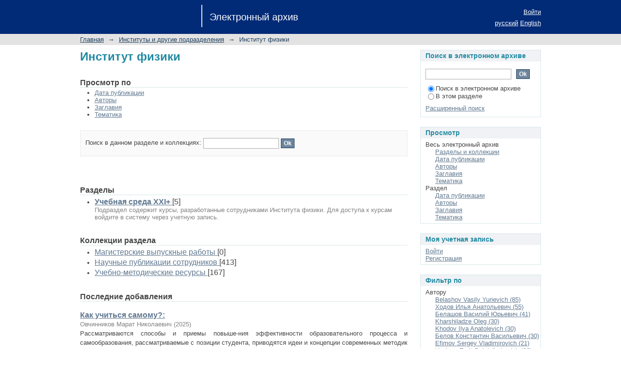

--- FILE ---
content_type: text/html;charset=utf-8
request_url: https://dspace.kpfu.ru/xmlui/handle/net/6078;jsessionid=FDF2195E713B54078EABDE6F98C550B8
body_size: 12975
content:
<?xml version="1.0" encoding="UTF-8"?>
<!DOCTYPE html PUBLIC "-//W3C//DTD XHTML 1.0 Strict//EN" "http://www.w3.org/TR/xhtml1/DTD/xhtml1-strict.dtd">
<html xmlns="http://www.w3.org/1999/xhtml" class="no-js">
<head>
<meta content="text/html; charset=UTF-8" http-equiv="Content-Type" />
<meta content="IE=edge,chrome=1" http-equiv="X-UA-Compatible" />
<meta content="width=device-width; initial-scale=1.0; maximum-scale=1.0;" name="viewport" />
<link rel="shortcut icon" href="/xmlui/themes/Mirage/images/favicon.ico" />
<link rel="apple-touch-icon" href="/xmlui/themes/Mirage/images/apple-touch-icon.png" />
<meta name="Generator" content="DSpace 6.0-SNAPSHOT" />
<link type="text/css" rel="stylesheet" media="screen" href="/xmlui/themes/Mirage/lib/css/reset.css" />
<link type="text/css" rel="stylesheet" media="screen" href="/xmlui/themes/Mirage/lib/css/base.css" />
<link type="text/css" rel="stylesheet" media="screen" href="/xmlui/themes/Mirage/lib/css/helper.css" />
<link type="text/css" rel="stylesheet" media="screen" href="/xmlui/themes/Mirage/lib/css/jquery-ui-1.8.15.custom.css" />
<link type="text/css" rel="stylesheet" media="screen" href="/xmlui/themes/Mirage/lib/css/style.css" />
<link type="text/css" rel="stylesheet" media="screen" href="/xmlui/themes/Mirage/lib/css/authority-control.css" />
<link type="text/css" rel="stylesheet" media="handheld" href="/xmlui/themes/Mirage/lib/css/handheld.css" />
<link type="text/css" rel="stylesheet" media="print" href="/xmlui/themes/Mirage/lib/css/print.css" />
<link type="text/css" rel="stylesheet" media="all" href="/xmlui/themes/Mirage/lib/css/media.css" />
<link type="application/rss+xml" rel="alternate" href="/xmlui/feed/rss_1.0/net/6078" />
<link type="application/rss+xml" rel="alternate" href="/xmlui/feed/rss_2.0/net/6078" />
<link type="application/atom+xml" rel="alternate" href="/xmlui/feed/atom_1.0/net/6078" />
<link type="application/opensearchdescription+xml" rel="search" href="http://dspace.kpfu.ru:80/xmlui/open-search/description.xml" title="DSpace" />
<script type="text/javascript">
                                //Clear default text of empty text areas on focus
                                function tFocus(element)
                                {
                                        if (element.value == ' '){element.value='';}
                                }
                                //Clear default text of empty text areas on submit
                                function tSubmit(form)
                                {
                                        var defaultedElements = document.getElementsByTagName("textarea");
                                        for (var i=0; i != defaultedElements.length; i++){
                                                if (defaultedElements[i].value == ' '){
                                                        defaultedElements[i].value='';}}
                                }
                                //Disable pressing 'enter' key to submit a form (otherwise pressing 'enter' causes a submission to start over)
                                function disableEnterKey(e)
                                {
                                     var key;

                                     if(window.event)
                                          key = window.event.keyCode;     //Internet Explorer
                                     else
                                          key = e.which;     //Firefox and Netscape

                                     if(key == 13)  //if "Enter" pressed, then disable!
                                          return false;
                                     else
                                          return true;
                                }

                                function FnArray()
                                {
                                    this.funcs = new Array;
                                }

                                FnArray.prototype.add = function(f)
                                {
                                    if( typeof f!= "function" )
                                    {
                                        f = new Function(f);
                                    }
                                    this.funcs[this.funcs.length] = f;
                                };

                                FnArray.prototype.execute = function()
                                {
                                    for( var i=0; i < this.funcs.length; i++ )
                                    {
                                        this.funcs[i]();
                                    }
                                };

                                var runAfterJSImports = new FnArray();
            </script>
<script xmlns:i18n="http://apache.org/cocoon/i18n/2.1" type="text/javascript" src="/xmlui/themes/Mirage/lib/js/modernizr-1.7.min.js"> </script>
<title>Электронный архив КФУ :: Институт физики</title>
</head><!--[if lt IE 7 ]> <body class="ie6"> <![endif]-->
                <!--[if IE 7 ]>    <body class="ie7"> <![endif]-->
                <!--[if IE 8 ]>    <body class="ie8"> <![endif]-->
                <!--[if IE 9 ]>    <body class="ie9"> <![endif]-->
                <!--[if (gt IE 9)|!(IE)]><!--><body><!--<![endif]-->
<div xmlns:i18n="http://apache.org/cocoon/i18n/2.1" id="ds-main">
<div id="ds-header-wrapper">
<div class="clearfix" id="ds-header">
<a id="ds-header-logo-link" href="/xmlui/">
<span id="ds-header-logo"> </span>
<span id="ds-header-logo-text">Электронный архив</span>
</a>
<h1 xmlns:i18n="http://apache.org/cocoon/i18n/2.1" class="pagetitle visuallyhidden">Институт физики</h1>
<div id="ds-user-box">
<p>
<a href="/xmlui/login">Войти</a>
</p>
</div>
<div xmlns:i18n="http://apache.org/cocoon/i18n/2.1" id="ds-language-selection">
<a href="?locale-attribute=ru">русский</a>
<a href="?locale-attribute=en">English</a>
</div>
</div>
</div>
<div id="ds-trail-wrapper">
<ul id="ds-trail">
<li class="ds-trail-link first-link ">
<a href="/xmlui/">Главная</a>
</li>
<li xmlns:i18n="http://apache.org/cocoon/i18n/2.1" xmlns="http://di.tamu.edu/DRI/1.0/" class="ds-trail-arrow">→</li>
<li class="ds-trail-link ">
<a href="/xmlui/handle/net/6028">Институты и другие подразделения</a>
</li>
<li class="ds-trail-arrow">→</li>
<li class="ds-trail-link last-link">Институт физики</li>
</ul>
</div>
<div class="hidden" id="no-js-warning-wrapper">
<div id="no-js-warning">
<div class="notice failure">JavaScript is disabled for your browser. Some features of this site may not work without it.</div>
</div>
</div>
<div id="ds-content-wrapper">
<div class="clearfix" id="ds-content">
<div id="ds-body">
<h1 class="ds-div-head">Институт физики</h1>
<div id="aspect_artifactbrowser_CommunityViewer_div_community-home" class="ds-static-div primary repository community">
<div id="aspect_artifactbrowser_CommunityViewer_div_community-search-browse" class="ds-static-div secondary search-browse">
<div id="aspect_browseArtifacts_CommunityBrowse_div_community-browse" class="ds-static-div secondary browse">
<h2 class="ds-head">Просмотр по</h2>
<ul xmlns:i18n="http://apache.org/cocoon/i18n/2.1" xmlns="http://di.tamu.edu/DRI/1.0/" id="aspect_browseArtifacts_CommunityBrowse_list_community-browse" class="ds-simple-list community-browse">
<li class="ds-simple-list-item">
<a href="/xmlui/handle/net/6078/browse?type=dateissued">Дата публикации</a>
</li>
<li xmlns:i18n="http://apache.org/cocoon/i18n/2.1" xmlns="http://di.tamu.edu/DRI/1.0/" class="ds-simple-list-item">
<a href="/xmlui/handle/net/6078/browse?type=author">Авторы</a>
</li>
<li xmlns:i18n="http://apache.org/cocoon/i18n/2.1" xmlns="http://di.tamu.edu/DRI/1.0/" class="ds-simple-list-item">
<a href="/xmlui/handle/net/6078/browse?type=title">Заглавия</a>
</li>
<li xmlns:i18n="http://apache.org/cocoon/i18n/2.1" xmlns="http://di.tamu.edu/DRI/1.0/" class="ds-simple-list-item">
<a href="/xmlui/handle/net/6078/browse?type=subject">Тематика</a>
</li>
</ul>
</div>
<form xmlns:i18n="http://apache.org/cocoon/i18n/2.1" xmlns="http://di.tamu.edu/DRI/1.0/" id="aspect_discovery_CommunitySearch_div_community-search" class="ds-interactive-div secondary search" action="/xmlui/handle/net/6078/discover" method="post" onsubmit="javascript:tSubmit(this);">
<p id="aspect_discovery_CommunitySearch_p_search-query" class="ds-paragraph">Поиск в данном разделе и коллекциях: <input xmlns:i18n="http://apache.org/cocoon/i18n/2.1" xmlns="http://www.w3.org/1999/xhtml" id="aspect_discovery_CommunitySearch_field_query" class="ds-text-field" name="query" type="text" value="" /> <input xmlns:i18n="http://apache.org/cocoon/i18n/2.1" id="aspect_discovery_CommunitySearch_field_submit" class="ds-button-field" name="submit" type="submit" value="Ok" />
</p>
</form>
</div>
<div id="aspect_artifactbrowser_CommunityViewer_div_community-view" class="ds-static-div secondary">
<!-- External Metadata URL: cocoon://metadata/handle/net/6078/mets.xml-->
<div xmlns:oreatom="http://www.openarchives.org/ore/atom/" xmlns:ore="http://www.openarchives.org/ore/terms/" xmlns:atom="http://www.w3.org/2005/Atom" class="detail-view"> 
            
            </div>
<h2 class="ds-list-head">Разделы</h2>
<ul xmlns:i18n="http://apache.org/cocoon/i18n/2.1" xmlns="http://di.tamu.edu/DRI/1.0/" xmlns:oreatom="http://www.openarchives.org/ore/atom/" xmlns:ore="http://www.openarchives.org/ore/terms/" xmlns:atom="http://www.w3.org/2005/Atom">
<!-- External Metadata URL: cocoon://metadata/handle/net/104384/mets.xml?sections=dmdSec,fileSec&fileGrpTypes=THUMBNAIL-->
<li class="ds-artifact-item community odd">
<div class="artifact-description">
<div class="artifact-title">
<a href="/xmlui/handle/net/104384">
<span class="Z3988">Учебная среда XXI+</span>
</a> [5]</div>
<div class="artifact-info">
<span class="short-description">Подраздел содержит курсы, разработанные сотрудниками Института физики. Для доступа к курсам войдите в систему через учетную запись.</span>
</div>
</div>
</li>
</ul>
<h2 class="ds-list-head">Коллекции раздела</h2>
<ul xmlns:i18n="http://apache.org/cocoon/i18n/2.1" xmlns="http://di.tamu.edu/DRI/1.0/" xmlns:oreatom="http://www.openarchives.org/ore/atom/" xmlns:ore="http://www.openarchives.org/ore/terms/" xmlns:atom="http://www.w3.org/2005/Atom">
<!-- External Metadata URL: cocoon://metadata/handle/net/6079/mets.xml?sections=dmdSec,fileSec&fileGrpTypes=THUMBNAIL-->
<li class="ds-artifact-item collection odd">
<div class="artifact-description">
<div class="artifact-title">
<a href="/xmlui/handle/net/6079">
<span class="Z3988">Магистерские выпускные работы</span>
</a> [0]</div>
</div>
</li>
<!-- External Metadata URL: cocoon://metadata/handle/net/6080/mets.xml?sections=dmdSec,fileSec&fileGrpTypes=THUMBNAIL-->
<li class="ds-artifact-item collection even">
<div class="artifact-description">
<div class="artifact-title">
<a href="/xmlui/handle/net/6080">
<span class="Z3988">Научные публикации сотрудников</span>
</a> [413]</div>
</div>
</li>
<!-- External Metadata URL: cocoon://metadata/handle/net/6081/mets.xml?sections=dmdSec,fileSec&fileGrpTypes=THUMBNAIL-->
<li class="ds-artifact-item collection odd">
<div class="artifact-description">
<div class="artifact-title">
<a href="/xmlui/handle/net/6081">
<span class="Z3988">Учебно-методические ресурсы</span>
</a> [167]</div>
</div>
</li>
</ul>
</div>
<h2 class="ds-div-head">Последние добавления</h2>
<div xmlns:i18n="http://apache.org/cocoon/i18n/2.1" xmlns="http://di.tamu.edu/DRI/1.0/" id="aspect_discovery_CommunityRecentSubmissions_div_community-recent-submission" class="ds-static-div secondary recent-submission">
<ul xmlns:oreatom="http://www.openarchives.org/ore/atom/" xmlns:ore="http://www.openarchives.org/ore/terms/" xmlns:atom="http://www.w3.org/2005/Atom" class="ds-artifact-list">
<!-- External Metadata URL: cocoon://metadata/handle/net/185572/mets.xml?sections=dmdSec,fileSec&fileGrpTypes=THUMBNAIL-->
<li class="ds-artifact-item odd">
<div class="artifact-description">
<div class="artifact-title">
<a href="/xmlui/handle/net/185572">Как учиться самому?:</a>
<span class="Z3988" title="ctx_ver=Z39.88-2004&amp;rft_val_fmt=info%3Aofi%2Ffmt%3Akev%3Amtx%3Adc&amp;rft_id=%D0%9A%D0%B0%D0%BA+%D1%83%D1%87%D0%B8%D1%82%D1%8C%D1%81%D1%8F+%D1%81%D0%B0%D0%BC%D0%BE%D0%BC%D1%83%3F%3A+%D1%83%D1%87%D0%B5%D0%B1%D0%BD%D0%BE-%D0%BC%D0%B5%D1%82%D0%BE%D0%B4%D0%B8%D1%87%D0%B5%D1%81%D0%BA%D0%BE%D0%B5+%D0%BF%D0%BE%D1%81%D0%BE%D0%B1%D0%B8%D0%B5+%2F%0A%D0%9C.%D0%9D.+%D0%9E%D0%B2%D1%87%D0%B8%D0%BD%D0%BD%D0%B8%D0%BA%D0%BE%D0%B2+-+%D0%9A%D0%B0%D0%B7%D0%B0%D0%BD%D1%8C%3A+%D0%9A%D0%B0%D0%B7%D0%B0%D0%BD%D1%81%D0%BA%D0%B8%D0%B9+%D1%84%D0%B5%D0%B4%D0%B5%D1%80%D0%B0%D0%BB%D1%8C%D0%BD%D1%8B%D0%B9+%D1%83%D0%BD%D0%B8%D0%B2%D0%B5%D1%80%D1%81%D0%B8%D1%82%D0%B5%D1%82%2C+2025.+-+17+%D1%81.&amp;rft_id=https%3A%2F%2Fdspace.kpfu.ru%2Fxmlui%2Fhandle%2Fnet%2F185572&amp;rfr_id=info%3Asid%2Fdspace.org%3Arepository&amp;">
                    ﻿ 
                </span>
</div>
<div class="artifact-info">
<span class="author">
<span>Овчинников Марат Николаевич</span>
</span> <span class="publisher-date">(<span class="date">2025</span>)</span>
</div>
<div class="artifact-abstract">Рассматриваются способы и приемы повыше-ния эффективности образовательного процесса и самообразования, рассматриваемые с позиции студента, приводятся идеи и концепции современных методик освоения новых дисциплин.</div>
</div>
</li>
<!-- External Metadata URL: cocoon://metadata/handle/net/185553/mets.xml?sections=dmdSec,fileSec&fileGrpTypes=THUMBNAIL-->
<li class="ds-artifact-item even">
<div class="artifact-description">
<div class="artifact-title">
<a href="/xmlui/handle/net/185553">Low Index-Contrast Photonic Crystal Nanobeam Resonator Based on PMMA on Silica Substrate</a>
<span class="Z3988" title="ctx_ver=Z39.88-2004&amp;rft_val_fmt=info%3Aofi%2Ffmt%3Akev%3Amtx%3Adc&amp;rft_id=Low+Index-Contrast+Photonic+Crystal+Nanobeam+Resonator+Based+on+PMMA+on+Silica+Substrate+%2F+Garifullin+A.I.%2C+Boldysheva+V.K.%2C+Ermishev+O.A.%2C+Arslanov+N.M.+%2F%2F+Russ.+Microelectron.+-+2025.+-+P.+1-13.&amp;rft_id=https%3A%2F%2Fdspace.kpfu.ru%2Fxmlui%2Fhandle%2Fnet%2F185553&amp;rfr_id=info%3Asid%2Fdspace.org%3Arepository&amp;">
                    ﻿ 
                </span>
</div>
<div class="artifact-info">
<span class="author">
<span>Garifullin Adel Ildusovich</span>; <span>Boldysheva Veronika Konstantinovna</span>; <span>Ermishev Oleg Alekseevich</span>; <span>Arslanov Narkis Musavirovich</span>
</span> <span class="publisher-date">(<span class="date">2025</span>)</span>
</div>
<div class="artifact-abstract">The integrated photonics has been revolutionized by the development of photonic crystal cavities, which are essential for confining and controlling light at the wavelength scale. These structures are characterized by their ...</div>
</div>
</li>
<!-- External Metadata URL: cocoon://metadata/handle/net/185507/mets.xml?sections=dmdSec,fileSec&fileGrpTypes=THUMBNAIL-->
<li class="ds-artifact-item odd">
<div class="artifact-description">
<div class="artifact-title">
<a href="/xmlui/handle/net/185507">Цифровая обработка изображений. Методические указания к вы-полнению лабораторных работ</a>
<span class="Z3988" title="ctx_ver=Z39.88-2004&amp;rft_val_fmt=info%3Aofi%2Ffmt%3Akev%3Amtx%3Adc&amp;rft_id=%D0%9A%D0%BE%D1%80%D1%87%D0%B0%D0%B3%D0%B8%D0%BD+%D0%9F.+%D0%90.%2C+%D0%9A%D0%BE%D1%80%D1%87%D0%B0%D0%B3%D0%B8%D0%BD+%D0%98.+%D0%9F.%0A%D0%A6%D0%B8%D1%84%D1%80%D0%BE%D0%B2%D0%B0%D1%8F+%D0%BE%D0%B1%D1%80%D0%B0%D0%B1%D0%BE%D1%82%D0%BA%D0%B0+%D0%B8%D0%B7%D0%BE%D0%B1%D1%80%D0%B0%D0%B6%D0%B5%D0%BD%D0%B8%D0%B9.+%D0%9C%D0%B5%D1%82%D0%BE%D0%B4%D0%B8%D1%87%D0%B5%D1%81%D0%BA%D0%B8%D0%B5+%D1%83%D0%BA%D0%B0%D0%B7%D0%B0%D0%BD%D0%B8%D1%8F+%D0%BA+%D0%B2%D1%8B-%D0%BF%D0%BE%D0%BB%D0%BD%D0%B5%D0%BD%D0%B8%D1%8E+%D0%BB%D0%B0%D0%B1%D0%BE%D1%80%D0%B0%D1%82%D0%BE%D1%80%D0%BD%D1%8B%D1%85+%D1%80%D0%B0%D0%B1%D0%BE%D1%82%2F+%D0%9F.+%D0%90.+%D0%9A%D0%BE%D1%80%D1%87%D0%B0%D0%B3%D0%B8%D0%BD%2C+%D0%98.+%D0%9F.+%D0%9A%D0%BE%D1%80%D1%87%D0%B0%D0%B3%D0%B8%D0%BD.+-+%D0%9A%D0%B0%D0%B7%D0%B0%D0%BD%D1%8C%3A+%D0%9A%D0%B0%D0%B7%D0%B0%D0%BD.+%D1%83%D0%BD-%D1%82%2C+2025.+-+41+%D1%81.&amp;rft_id=https%3A%2F%2Fdspace.kpfu.ru%2Fxmlui%2Fhandle%2Fnet%2F185507&amp;rfr_id=info%3Asid%2Fdspace.org%3Arepository&amp;">
                    ﻿ 
                </span>
</div>
<div class="artifact-info">
<span class="author">
<span>Корчагин Павел Анатольевич</span>; <span>Корчагин Илья Павлович</span>
</span> <span class="publisher-date">(<span class="date">2025</span>)</span>
</div>
<div class="artifact-abstract">Пособие охватывает ключевые аспекты ЦОИ - от базовых понятий, та-ких как типы изображений, гистограммы и разрешение, до сложных алго-ритмов: фильтрации, морфологических операций, сегментации и анализа объектов. Особое ...</div>
</div>
</li>
<!-- External Metadata URL: cocoon://metadata/handle/net/185462/mets.xml?sections=dmdSec,fileSec&fileGrpTypes=THUMBNAIL-->
<li class="ds-artifact-item even">
<div class="artifact-description">
<div class="artifact-title">
<a href="/xmlui/handle/net/185462">СОЗДАНИЕ ОТЕЧЕСТВЕННОГО МНОГОФУНКЦИОНАЛЬНОГО ПРОГРАММНО-АППАРАТНОГО КОМПЛЕКСА НА ОСНОВЕ ЯМР</a>
<span class="Z3988" title="ctx_ver=Z39.88-2004&amp;rft_val_fmt=info%3Aofi%2Ffmt%3Akev%3Amtx%3Adc&amp;rft_id=%D0%A1%D0%BE%D0%B7%D0%B4%D0%B0%D0%BD%D0%B8%D0%B5+%D0%BE%D1%82%D0%B5%D1%87%D0%B5%D1%81%D1%82%D0%B2%D0%B5%D0%BD%D0%BD%D0%BE%D0%B3%D0%BE+%D0%BC%D0%BD%D0%BE%D0%B3%D0%BE%D1%84%D1%83%D0%BD%D0%BA%D1%86%D0%B8%D0%BE%D0%BD%D0%B0%D0%BB%D1%8C%D0%BD%D0%BE%D0%B3%D0%BE+%D0%BF%D1%80%D0%BE%D0%B3%D1%80%D0%B0%D0%BC%D0%BC%D0%BD%D0%BE-%D0%B0%D0%BF%D0%BF%D0%B0%D1%80%D0%B0%D1%82%D0%BD%D0%BE%D0%B3%D0%BE+%D0%BA%D0%BE%D0%BC%D0%BF%D0%BB%D0%B5%D0%BA%D1%81%D0%B0+%D0%BD%D0%B0+%D0%BE%D1%81%D0%BD%D0%BE%D0%B2%D0%B5+%D0%AF%D0%9C%D0%A0+%2F+%D0%A1%D0%BA%D0%B8%D1%80%D0%B4%D0%B0+%D0%92.%D0%94.%2C+%D0%90%D0%BB%D0%B5%D0%BA%D1%81%D0%B0%D0%BD%D0%B4%D1%80%D0%BE%D0%B2+%D0%90.%D0%A1.%2C+%D0%9C%D0%B5%D0%BB%D1%8C%D0%BD%D0%B8%D0%BA%D0%BE%D0%B2%D0%B0+%D0%94.%D0%9B.%2C+%D0%98%D0%B2%D0%B0%D0%BD%D0%BE%D0%B2+%D0%94.%D0%A1.%2C+%D0%90%D1%80%D1%85%D0%B8%D0%BF%D0%BE%D0%B2+%D0%A0.%D0%92.%2C+%D0%93%D0%BD%D0%B5%D0%B7%D0%B4%D0%B8%D0%BB%D0%BE%D0%B2+%D0%9E.%D0%98.%2C+%D0%A2%D1%83%D0%BA%D0%B0%D1%87%D0%B5%D0%B2+%D0%90.%D0%92.%2C+%D0%94%D0%BE%D1%80%D0%BE%D0%B3%D0%B8%D0%BD%D0%B8%D1%86%D0%BA%D0%B8%D0%B9+%D0%9C.%D0%9C.%2C+%D0%98%D0%B2%D0%B0%D0%BD%D0%BE%D0%B2+%D0%90.%D0%90.+%2F%2F+%D0%A0%D0%BE%D1%81%D1%81%D0%B8%D0%B9%D1%81%D0%BA%D0%BE%D0%B5+%D0%BD%D0%B0%D1%83%D1%87%D0%BD%D0%BE%D0%B5+%D0%BF%D1%80%D0%B8%D0%B1%D0%BE%D1%80%D0%BE%D1%81%D1%82%D1%80%D0%BE%D0%B5%D0%BD%D0%B8%D0%B5%3A+%D1%81%D0%BE%D1%81%D1%82%D0%BE%D1%8F%D0%BD%D0%B8%D0%B5+%D0%B8+%D0%BF%D1%80%D0%BE%D0%B1%D0%BB%D0%B5%D0%BC%D1%8B+%3A+%D1%81%D0%B1%D0%BE%D1%80%D0%BD%D0%B8%D0%BA+%D1%82%D0%B5%D0%B7%D0%B8%D1%81%D0%BE%D0%B2+%D0%BA%D0%BE%D0%BD%D1%84.+-+%D0%A7%D0%B5%D1%80%D0%BD%D0%BE%D0%B3%D0%BE%D0%BB%D0%BE%D0%B2%D0%BA%D0%B0%2C+2025.+-+%D0%A1.+83.&amp;rft_id=https%3A%2F%2Fdspace.kpfu.ru%2Fxmlui%2Fhandle%2Fnet%2F185462&amp;rfr_id=info%3Asid%2Fdspace.org%3Arepository&amp;">
                    ﻿ 
                </span>
</div>
<div class="artifact-info">
<span class="author">
<span>Скирда Владимир Дмитриевич</span>; <span>Александров Артем Сергеевич</span>; <span>Мельникова Дарья Леонидовна</span>; <span>Иванов Дмитрий Сергеевич</span>; <span>Архипов Руслан Викторович</span>; <span>Гнездилов Олег Иванович</span>; <span>Тукачев Андрей Витальевич</span>; <span>Дорогиницкий Михаил Михайлович</span>; <span>Иванов Анатолий Александрович</span>
</span> <span class="publisher-date">(<span class="date">2025</span>)</span>
</div>
<div class="artifact-abstract" />
</div>
</li>
<!-- External Metadata URL: cocoon://metadata/handle/net/185461/mets.xml?sections=dmdSec,fileSec&fileGrpTypes=THUMBNAIL-->
<li class="ds-artifact-item odd">
<div class="artifact-description">
<div class="artifact-title">
<a href="/xmlui/handle/net/185461">ОПЫТ И ПЕРСПЕКТИВЫ ОТЕЧЕСТВЕННЫХ РАЗРАБОТОК В ОБЛАСТИ ГРАДИЕНТНОГО ЯМР</a>
<span class="Z3988" title="ctx_ver=Z39.88-2004&amp;rft_val_fmt=info%3Aofi%2Ffmt%3Akev%3Amtx%3Adc&amp;rft_id=%D0%9E%D0%BF%D1%8B%D1%82+%D0%B8+%D0%BF%D0%B5%D1%80%D1%81%D0%BF%D0%B5%D0%BA%D1%82%D0%B8%D0%B2%D1%8B+%D0%BE%D1%82%D0%B5%D1%87%D0%B5%D1%81%D1%82%D0%B2%D0%B5%D0%BD%D0%BD%D1%8B%D1%85+%D1%80%D0%B0%D0%B7%D1%80%D0%B0%D0%B1%D0%BE%D1%82%D0%BE%D0%BA+%D0%B2+%D0%BE%D0%B1%D0%BB%D0%B0%D1%81%D1%82%D0%B8+%D0%B3%D1%80%D0%B0%D0%B4%D0%B8%D0%B5%D0%BD%D1%82%D0%BD%D0%BE%D0%B3%D0%BE+%D0%AF%D0%9C%D0%A0+%2F+%D0%A1%D0%BA%D0%B8%D1%80%D0%B4%D0%B0+%D0%92.%D0%94.%2C+%D0%90%D0%BB%D0%B5%D0%BA%D1%81%D0%B0%D0%BD%D0%B4%D1%80%D0%BE%D0%B2+%D0%90.%D0%A1.%2C+%D0%94%D0%BE%D1%80%D0%BE%D0%B3%D0%B8%D0%BD%D0%B8%D1%86%D0%BA%D0%B8%D0%B9+%D0%9C.%D0%9C.%2C+%D0%98%D0%B2%D0%B0%D0%BD%D0%BE%D0%B2+%D0%94.%D0%A1.%2C+%D0%9C%D0%B5%D0%BB%D1%8C%D0%BD%D0%B8%D0%BA%D0%BE%D0%B2%D0%B0+%D0%94.%D0%9B.%2C+%D0%90%D1%80%D1%85%D0%B8%D0%BF%D0%BE%D0%B2+%D0%A0.%D0%92.%2C+%D0%93%D0%BD%D0%B5%D0%B7%D0%B4%D0%B8%D0%BB%D0%BE%D0%B2+%D0%9E.%D0%98.%2C+%D0%A2%D1%83%D0%BA%D0%B0%D1%87%D0%B5%D0%B2+%D0%90.%D0%92.%2C+%D0%9C%D1%83%D1%80%D1%8B%D0%B3%D0%B8%D0%BD+%D0%9C.%D0%9D.+%2F%2F+%D0%A0%D0%BE%D1%81%D1%81%D0%B8%D0%B9%D1%81%D0%BA%D0%BE%D0%B5+%D0%BD%D0%B0%D1%83%D1%87%D0%BD%D0%BE%D0%B5+%D0%BF%D1%80%D0%B8%D0%B1%D0%BE%D1%80%D0%BE%D1%81%D1%82%D1%80%D0%BE%D0%B5%D0%BD%D0%B8%D0%B5%3A+%D1%81%D0%BE%D1%81%D1%82%D0%BE%D1%8F%D0%BD%D0%B8%D0%B5+%D0%B8+%D0%BF%D1%80%D0%BE%D0%B1%D0%BB%D0%B5%D0%BC%D1%8B+%3A+%D1%81%D0%B1%D0%BE%D1%80%D0%BD%D0%B8%D0%BA+%D1%82%D0%B5%D0%B7%D0%B8%D1%81%D0%BE%D0%B2+%D0%BA%D0%BE%D0%BD%D1%84.+-+%D0%A7%D0%B5%D1%80%D0%BD%D0%BE%D0%B3%D0%BE%D0%BB%D0%BE%D0%B2%D0%BA%D0%B0%2C+2025.+-+%D0%A1.+122.&amp;rft_id=https%3A%2F%2Fdspace.kpfu.ru%2Fxmlui%2Fhandle%2Fnet%2F185461&amp;rfr_id=info%3Asid%2Fdspace.org%3Arepository&amp;">
                    ﻿ 
                </span>
</div>
<div class="artifact-info">
<span class="author">
<span>Скирда Владимир Дмитриевич</span>; <span>Александров Артем Сергеевич</span>; <span>Дорогиницкий Михаил Михайлович</span>; <span>Иванов Дмитрий Сергеевич</span>; <span>Мельникова Дарья Леонидовна</span>; <span>Архипов Руслан Викторович</span>; <span>Гнездилов Олег Иванович</span>; <span>Тукачев Андрей Витальевич</span>; <span>Мурыгин Михаил Николаевич</span>
</span> <span class="publisher-date">(<span class="date">2025</span>)</span>
</div>
<div class="artifact-abstract" />
</div>
</li>
<!-- External Metadata URL: cocoon://metadata/handle/net/185452/mets.xml?sections=dmdSec,fileSec&fileGrpTypes=THUMBNAIL-->
<li class="ds-artifact-item even">
<div class="artifact-description">
<div class="artifact-title">
<a href="/xmlui/handle/net/185452">Features of the study of the pore space of the core by the method of nuclear magnetic resonance</a>
<span class="Z3988" title="ctx_ver=Z39.88-2004&amp;rft_val_fmt=info%3Aofi%2Ffmt%3Akev%3Amtx%3Adc&amp;rft_id=Ivanov+D.S.+Features+of+the+study+of+the+pore+space+of+the+core+by+the+method+of+nuclear+magnetic+resonance+%2F+D.S.+Ivanov%2C+V.D.+Skirda+%2F%2F+Magnetic+Resonance+and+its+Applications.+Spinus.+Proceedings.+-+Saint+Petersburg%2C+2025.+-+V.+22.+-+P.+182-184.&amp;rft_id=https%3A%2F%2Fdspace.kpfu.ru%2Fxmlui%2Fhandle%2Fnet%2F185452&amp;rfr_id=info%3Asid%2Fdspace.org%3Arepository&amp;">
                    ﻿ 
                </span>
</div>
<div class="artifact-info">
<span class="author">
<span>Иванов Дмитрий Сергеевич</span>; <span>Скирда Владимир Дмитриевич</span>
</span> <span class="publisher-date">(<span class="date">2025</span>)</span>
</div>
<div class="artifact-abstract" />
</div>
</li>
<!-- External Metadata URL: cocoon://metadata/handle/net/185451/mets.xml?sections=dmdSec,fileSec&fileGrpTypes=THUMBNAIL-->
<li class="ds-artifact-item odd">
<div class="artifact-description">
<div class="artifact-title">
<a href="/xmlui/handle/net/185451">NMR diffusometry and micellar solubilization using biological surfactants</a>
<span class="Z3988" title="ctx_ver=Z39.88-2004&amp;rft_val_fmt=info%3Aofi%2Ffmt%3Akev%3Amtx%3Adc&amp;rft_id=NMR+diffusometry+and+micellar+solubilization+using+biological+surfactants+%2F+D.+L.+Melnikova%2C+A.+S.+Alexandrov%2C+R.+V.+Arkhipov%2C+V.+P.+Arkhipov+%2F%2F+Magnetic+Resonance+and+its+Applications.+Spinus.+Proceedings.+-+Saint+Petersburg%2C+2025.+-+V.+22.+-+P.+204.&amp;rft_id=https%3A%2F%2Fdspace.kpfu.ru%2Fxmlui%2Fhandle%2Fnet%2F185451&amp;rfr_id=info%3Asid%2Fdspace.org%3Arepository&amp;">
                    ﻿ 
                </span>
</div>
<div class="artifact-info">
<span class="author">
<span>Мельникова Дарья Леонидовна</span>; <span>Александров Артем Сергеевич</span>; <span>Архипов Руслан Викторович</span>; <span>Архипов Виктор Палладиевич</span>
</span> <span class="publisher-date">(<span class="date">2025</span>)</span>
</div>
<div class="artifact-abstract" />
</div>
</li>
<!-- External Metadata URL: cocoon://metadata/handle/net/185450/mets.xml?sections=dmdSec,fileSec&fileGrpTypes=THUMBNAIL-->
<li class="ds-artifact-item even">
<div class="artifact-description">
<div class="artifact-title">
<a href="/xmlui/handle/net/185450">Effect of the disulfide reducing agent TCEP on the translational mobility of α- and κ-casein and their ability to form supramolecular structures</a>
<span class="Z3988" title="ctx_ver=Z39.88-2004&amp;rft_val_fmt=info%3Aofi%2Ffmt%3Akev%3Amtx%3Adc&amp;rft_id=Effect+of+the+disulfide+reducing+agent+TCEP+on+the+translational+mobility+of+%CE%B1-+and+%CE%BA-casein+and+their+ability+to+form+supramolecular+structures+%2F+D.+Melnikova%2C+I.+Nesmelova%2C+V.+Skirda+%2F%2F++Magnetic+Resonance+and+its+Applications.+Spinus.+Proceedings.+-+Saint+Petersburg%2C+2025.+-+V.+22.+-+P.+201-203.&amp;rft_id=https%3A%2F%2Fdspace.kpfu.ru%2Fxmlui%2Fhandle%2Fnet%2F185450&amp;rfr_id=info%3Asid%2Fdspace.org%3Arepository&amp;">
                    ﻿ 
                </span>
</div>
<div class="artifact-info">
<span class="author">
<span>Мельникова Дарья Леонидовна</span>; <span>Nesmelova Irina</span>; <span>Скирда Владимир Дмитриевич</span>
</span> <span class="publisher-date">(<span class="date">2025</span>)</span>
</div>
<div class="artifact-abstract" />
</div>
</li>
<!-- External Metadata URL: cocoon://metadata/handle/net/185449/mets.xml?sections=dmdSec,fileSec&fileGrpTypes=THUMBNAIL-->
<li class="ds-artifact-item odd">
<div class="artifact-description">
<div class="artifact-title">
<a href="/xmlui/handle/net/185449">Generator of arbitrary sequences of commands/pulses</a>
<span class="Z3988" title="ctx_ver=Z39.88-2004&amp;rft_val_fmt=info%3Aofi%2Ffmt%3Akev%3Amtx%3Adc&amp;rft_id=Alexandrov+A.S.+Generator+of+arbitrary+sequences+of+commands%2Fpulses+%2F+A.S.+Alexandrov%2C+D.L.+Melnikova%2C+V.D.+Skirda+%2F%2F++Magnetic+Resonance+and+its+Applications.+Spinus.+Proceedings.+-+Saint+Petersburg%2C+2025.+-+V.22.+-++P.133.&amp;rft_id=https%3A%2F%2Fdspace.kpfu.ru%2Fxmlui%2Fhandle%2Fnet%2F185449&amp;rfr_id=info%3Asid%2Fdspace.org%3Arepository&amp;">
                    ﻿ 
                </span>
</div>
<div class="artifact-info">
<span class="author">
<span>Александров Артем Сергеевич</span>; <span>Мельникова Дарья Леонидовна</span>; <span>Скирда Владимир Дмитриевич</span>
</span> <span class="publisher-date">(<span class="date">2025</span>)</span>
</div>
<div class="artifact-abstract" />
</div>
</li>
<!-- External Metadata URL: cocoon://metadata/handle/net/185446/mets.xml?sections=dmdSec,fileSec&fileGrpTypes=THUMBNAIL-->
<li class="ds-artifact-item even">
<div class="artifact-description">
<div class="artifact-title">
<a href="/xmlui/handle/net/185446">Исследование фазовой структуры и молекулярной подвижности систем на основе липосом с плюроником методом ядерного магнитного резонанса</a>
<span class="Z3988" title="ctx_ver=Z39.88-2004&amp;rft_val_fmt=info%3Aofi%2Ffmt%3Akev%3Amtx%3Adc&amp;rft_id=%D0%98%D1%81%D1%81%D0%BB%D0%B5%D0%B4%D0%BE%D0%B2%D0%B0%D0%BD%D0%B8%D0%B5+%D1%84%D0%B0%D0%B7%D0%BE%D0%B2%D0%BE%D0%B9+%D1%81%D1%82%D1%80%D1%83%D0%BA%D1%82%D1%83%D1%80%D1%8B+%D0%B8+%D0%BC%D0%BE%D0%BB%D0%B5%D0%BA%D1%83%D0%BB%D1%8F%D1%80%D0%BD%D0%BE%D0%B9+%D0%BF%D0%BE%D0%B4%D0%B2%D0%B8%D0%B6%D0%BD%D0%BE%D1%81%D1%82%D0%B8+%D1%81%D0%B8%D1%81%D1%82%D0%B5%D0%BC+%D0%BD%D0%B0+%D0%BE%D1%81%D0%BD%D0%BE%D0%B2%D0%B5+%D0%BB%D0%B8%D0%BF%D0%BE%D1%81%D0%BE%D0%BC+%D1%81+%D0%BF%D0%BB%D1%8E%D1%80%D0%BE%D0%BD%D0%B8%D0%BA%D0%BE%D0%BC+%D0%BC%D0%B5%D1%82%D0%BE%D0%B4%D0%BE%D0%BC+%D1%8F%D0%B4%D0%B5%D1%80%D0%BD%D0%BE%D0%B3%D0%BE+%D0%BC%D0%B0%D0%B3%D0%BD%D0%B8%D1%82%D0%BD%D0%BE%D0%B3%D0%BE+%D1%80%D0%B5%D0%B7%D0%BE%D0%BD%D0%B0%D0%BD%D1%81%D0%B0+%2F+%D0%90.%D0%9D.+%D0%A1%D0%B0%D1%88%D0%B8%D0%BD%D0%B0%2C+%D0%90.%D0%92.+%D0%A4%D0%B8%D0%BB%D0%B8%D0%BF%D0%BF%D0%BE%D0%B2%2C+%D0%90.%D0%92.+%D0%A5%D0%B0%D0%BB%D0%B8%D1%83%D0%BB%D0%BB%D0%B8%D0%BD%D0%B0+%2F%2F+%D0%A1%D0%B1%D0%BE%D1%80%D0%BD%D0%B8%D0%BA+%D1%82%D0%B5%D0%B7%D0%B8%D1%81%D0%BE%D0%B2+II+%D0%92%D1%81%D0%B5%D1%80%D0%BE%D1%81%D1%81%D0%B8%D0%B9%D1%81%D0%BA%D0%BE%D0%B9+%D0%BD%D0%B0%D1%83%D1%87%D0%BD%D0%BE-%D0%BF%D1%80%D0%B0%D0%BA%D1%82%D0%B8%D1%87%D0%B5%D1%81%D0%BA%D0%BE%D0%B9+%D0%BA%D0%BE%D0%BD%D1%84%D0%B5%D1%80%D0%B5%D0%BD%D1%86%D0%B8%D0%B8+%D1%81+%D0%BC%D0%B5%D0%B6%D0%B4%D1%83%D0%BD%D0%B0%D1%80%D0%BE%D0%B4%D0%BD%D1%8B%D0%BC+%D1%83%D1%87%D0%B0%D1%81%D1%82%D0%B8%D0%B5%D0%BC+%22%D0%98%D0%BD%D1%82%D0%B5%D0%B3%D1%80%D0%B0%D1%86%D0%B8%D1%8F+%D0%BD%D0%B0%D1%83%D0%BA%3A+%D0%BC%D0%B5%D0%B6%D0%B4%D0%B8%D1%81%D1%86%D0%B8%D0%BF%D0%BB%D0%B8%D0%BD%D0%B0%D1%80%D0%BD%D0%BE%D1%81%D1%82%D1%8C+%D0%B2+%D0%BC%D0%B5%D0%B4%D0%B8%D1%86%D0%B8%D0%BD%D0%B5%22%2C+%D0%92%D0%9A%D0%9C%D0%B8%D0%A4-2025%2C+25-26+%D0%B8%D1%8E%D0%BD%D1%8F+2025+%D0%B3.+-+%D0%AF%D0%BA%D1%83%D1%82%D1%81%D0%BA+%3A+%D0%98%D0%B7%D0%B4%D0%B0%D1%82%D0%B5%D0%BB%D1%8C%D1%81%D0%BA%D0%B8%D0%B9+%D0%B4%D0%BE%D0%BC+%D0%A1%D0%92%D0%A4%D0%A3%2C+2025.+-+%D0%A1.+176-178.&amp;rft_id=https%3A%2F%2Fdspace.kpfu.ru%2Fxmlui%2Fhandle%2Fnet%2F185446&amp;rfr_id=info%3Asid%2Fdspace.org%3Arepository&amp;">
                    ﻿ 
                </span>
</div>
<div class="artifact-info">
<span class="author">
<span>Сашина Александра Николаевна</span>; <span>Филиппов Андрей Васильевич</span>; <span>Халиуллина Алия Владимировна</span>
</span> <span class="publisher-date">(<span class="date">2025</span>)</span>
</div>
<div class="artifact-abstract" />
</div>
</li>
<!-- External Metadata URL: cocoon://metadata/handle/net/185438/mets.xml?sections=dmdSec,fileSec&fileGrpTypes=THUMBNAIL-->
<li class="ds-artifact-item odd">
<div class="artifact-description">
<div class="artifact-title">
<a href="/xmlui/handle/net/185438">Эффекты ультразвукового воздействия на высоковязкую нефть</a>
<span class="Z3988" title="ctx_ver=Z39.88-2004&amp;rft_val_fmt=info%3Aofi%2Ffmt%3Akev%3Amtx%3Adc&amp;rft_id=%D0%9C%D0%B0%D1%80%D1%84%D0%B8%D0%BD+%D0%95.+%D0%90.+%D0%AD%D1%84%D1%84%D0%B5%D0%BA%D1%82%D1%8B+%D1%83%D0%BB%D1%8C%D1%82%D1%80%D0%B0%D0%B7%D0%B2%D1%83%D0%BA%D0%BE%D0%B2%D0%BE%D0%B3%D0%BE+%D0%B2%D0%BE%D0%B7%D0%B4%D0%B5%D0%B9%D1%81%D1%82%D0%B2%D0%B8%D1%8F+%D0%BD%D0%B0+%D0%B2%D1%8B%D1%81%D0%BE%D0%BA%D0%BE%D0%B2%D1%8F%D0%B7%D0%BA%D1%83%D1%8E+%D0%BD%D0%B5%D1%84%D1%82%D1%8C+%2F+%D0%95.+%D0%90.+%D0%9C%D0%B0%D1%80%D1%84%D0%B8%D0%BD+%2F%2F+%D0%A2%D1%80%D1%83%D0%B4%D1%8B+%D0%9C%D0%A4%D0%A2%D0%98.+%D0%A2%D1%80%D1%83%D0%B4%D1%8B+%D0%9C%D0%BE%D1%81%D0%BA%D0%BE%D0%B2%D1%81%D0%BA%D0%BE%D0%B3%D0%BE+%D1%84%D0%B8%D0%B7%D0%B8%D0%BA%D0%BE-%D1%82%D0%B5%D1%85%D0%BD%D0%B8%D1%87%D0%B5%D1%81%D0%BA%D0%BE%D0%B3%D0%BE+%D0%B8%D0%BD%D1%81%D1%82%D0%B8%D1%82%D1%83%D1%82%D0%B0+%28%D0%9D%D0%B0%D1%86%D0%B8%D0%BE%D0%BD%D0%B0%D0%BB%D1%8C%D0%BD%D0%BE%D0%B3%D0%BE+%D0%B8%D1%81%D1%81%D0%BB%D0%B5%D0%B4%D0%BE%D0%B2%D0%B0%D1%82%D0%B5%D0%BB%D1%8C%D1%81%D0%BA%D0%BE%D0%B3%D0%BE+%D1%83%D0%BD%D0%B8%D0%B2%D0%B5%D1%80%D1%81%D0%B8%D1%82%D0%B5%D1%82%D0%B0%29.+-+2025.+-+%D0%A2.+17.+-+%E2%84%96+1%2865%29.+-+%D0%A1.+161-172.&amp;rft_id=https%3A%2F%2Fdspace.kpfu.ru%2Fxmlui%2Fhandle%2Fnet%2F185438&amp;rfr_id=info%3Asid%2Fdspace.org%3Arepository&amp;">
                    ﻿ 
                </span>
</div>
<div class="artifact-info">
<span class="author">
<span>Марфин Евгений Александрович</span>
</span> <span class="publisher-date">(<span class="date">2025</span>)</span>
</div>
<div class="artifact-abstract">В работе исследовано влияние ультразвукового воздействия с частотой 21 кГц на физико-химические свойства высоковязких нефтей. Эксперименты показали, что такая обработка снижает вязкость нефти на 13%. Добавление высокомолекулярных ...</div>
</div>
</li>
<!-- External Metadata URL: cocoon://metadata/handle/net/185435/mets.xml?sections=dmdSec,fileSec&fileGrpTypes=THUMBNAIL-->
<li class="ds-artifact-item even">
<div class="artifact-description">
<div class="artifact-title">
<a href="/xmlui/handle/net/185435">Phase structure and molecular mobility of drug delivery systems based on liposomes with Pluronics by nuclear magnetic resonance method</a>
<span class="Z3988" title="ctx_ver=Z39.88-2004&amp;rft_val_fmt=info%3Aofi%2Ffmt%3Akev%3Amtx%3Adc&amp;rft_id=Sashina+A.N.+Phase+structure+and+molecular+mobility+of+drug+delivery+systems+based+on+liposomes+with+Pluronics+by+nuclear+magnetic+resonance+method+%2F+A.N.+Sashina%2C+A.V.+Filippov%2C+A.V.+Khaliullina+%2F%2F+22th+International+School-Conference.+Magnetic+Resonance+and+its+Applications.+Spinus-2025.+-+St.+Petersburg%2C+2025.+-+P.+246-247.&amp;rft_id=https%3A%2F%2Fdspace.kpfu.ru%2Fxmlui%2Fhandle%2Fnet%2F185435&amp;rfr_id=info%3Asid%2Fdspace.org%3Arepository&amp;">
                    ﻿ 
                </span>
</div>
<div class="artifact-info">
<span class="author">
<span>Sashina Aleksandra Nikolaevna</span>; <span>Filippov Andrei Vasilevich</span>; <span>Khaliullina (Suleymanova) Aliya Vladimirovna</span>
</span> <span class="publisher-date">(<span class="date">2025</span>)</span>
</div>
<div class="artifact-abstract" />
</div>
</li>
<!-- External Metadata URL: cocoon://metadata/handle/net/185429/mets.xml?sections=dmdSec,fileSec&fileGrpTypes=THUMBNAIL-->
<li class="ds-artifact-item odd">
<div class="artifact-description">
<div class="artifact-title">
<a href="/xmlui/handle/net/185429">Определение спектральных и модовых свойств нанофотонных резонаторов на основе кремния и нитрида кремния</a>
<span class="Z3988" title="ctx_ver=Z39.88-2004&amp;rft_val_fmt=info%3Aofi%2Ffmt%3Akev%3Amtx%3Adc&amp;rft_id=%D0%93%D0%B0%D1%80%D0%B8%D1%84%D1%83%D0%BB%D0%BB%D0%B8%D0%BD+%D0%90.%D0%98.%2C+%D0%90%D1%80%D1%81%D0%BB%D0%B0%D0%BD%D0%BE%D0%B2+%D0%9D.%D0%9C.+%D0%9E%D0%BF%D1%80%D0%B5%D0%B4%D0%B5%D0%BB%D0%B5%D0%BD%D0%B8%D0%B5+%D1%81%D0%BF%D0%B5%D0%BA%D1%82%D1%80%D0%B0%D0%BB%D1%8C%D0%BD%D1%8B%D1%85+%D0%B8+%D0%BC%D0%BE%D0%B4%D0%BE%D0%B2%D1%8B%D1%85+%D1%81%D0%B2%D0%BE%D0%B9%D1%81%D1%82%D0%B2+%D0%BD%D0%B0%D0%BD%D0%BE%D1%84%D0%BE%D1%82%D0%BE%D0%BD%D0%BD%D1%8B%D1%85+%D1%80%D0%B5%D0%B7%D0%BE%D0%BD%D0%B0%D1%82%D0%BE%D1%80%D0%BE%D0%B2+%D0%BD%D0%B0+%D0%BE%D1%81%D0%BD%D0%BE%D0%B2%D0%B5+%D0%BA%D1%80%D0%B5%D0%BC%D0%BD%D0%B8%D1%8F+%D0%B8+%D0%BD%D0%B8%D1%82%D1%80%D0%B8%D0%B4%D0%B0+%D0%BA%D1%80%D0%B5%D0%BC%D0%BD%D0%B8%D1%8F+%2F+%D0%90.%D0%98.+%D0%93%D0%B0%D1%80%D0%B8%D1%84%D1%83%D0%BB%D0%BB%D0%B8%D0%BD%2C+%D0%9D.%D0%9C.+%D0%90%D1%80%D1%81%D0%BB%D0%B0%D0%BD%D0%BE%D0%B2+%2F%2F+%D0%9D%D0%B0%D1%83%D1%87%D0%BD%D1%8B%D0%B9+%D1%81%D0%B5%D0%BC%D0%B8%D0%BD%D0%B0%D1%80+%22%D0%9D%D0%B0%D0%BD%D0%BE%D0%BE%D0%BF%D1%82%D0%B8%D0%BA%D0%B0%2C+%D1%84%D0%BE%D1%82%D0%BE%D0%BD%D0%B8%D0%BA%D0%B0+%D0%B8+%D0%BA%D0%BE%D0%B3%D0%B5%D1%80%D0%B5%D0%BD%D1%82%D0%BD%D0%B0%D1%8F+%D1%81%D0%BF%D0%B5%D0%BA%D1%82%D1%80%D0%BE%D1%81%D0%BA%D0%BE%D0%BF%D0%B8%D1%8F+-+2025%22%2C+9-11+%D0%B8%D1%8E%D0%BB%D1%8F+2025+%D0%B3%D0%BE%D0%B4%D0%B0+%2F+%D0%BF%D0%BE%D0%B4+%D1%80%D0%B5%D0%B4.+%D0%BA.%D1%84.-%D0%BC.%D0%BD.+%D0%9A.%D0%A0.+%D0%9A%D0%B0%D1%80%D0%B8%D0%BC%D1%83%D0%BB%D0%BB%D0%B8%D0%BD%D0%B0.+-+%D0%9A%D0%B0%D0%B7%D0%B0%D0%BD%D1%8C%2C+2025.&amp;rft_id=https%3A%2F%2Fdspace.kpfu.ru%2Fxmlui%2Fhandle%2Fnet%2F185429&amp;rfr_id=info%3Asid%2Fdspace.org%3Arepository&amp;">
                    ﻿ 
                </span>
</div>
<div class="artifact-info">
<span class="author">
<span>Гарифуллин Адель Ильдусович</span>; <span>Арсланов Наркис Мусавирович</span>
</span> <span class="publisher-date">(<span class="date">2025</span>)</span>
</div>
<div class="artifact-abstract">Кремниевая фотоника позволяет интегрировать различные оптические компоненты для приложений в линейной и нелинейной оптике, включая телекоммуникации, однофотонные источники света, биосенсоры. Для создания фотонных интегральных ...</div>
</div>
</li>
<!-- External Metadata URL: cocoon://metadata/handle/net/185428/mets.xml?sections=dmdSec,fileSec&fileGrpTypes=THUMBNAIL-->
<li class="ds-artifact-item even">
<div class="artifact-description">
<div class="artifact-title">
<a href="/xmlui/handle/net/185428">Расчет спектральных и модовых характеристик нанофотонного резонатора на основе кремния и нитрида кремния</a>
<span class="Z3988" title="ctx_ver=Z39.88-2004&amp;rft_val_fmt=info%3Aofi%2Ffmt%3Akev%3Amtx%3Adc&amp;rft_id=%D0%93%D0%B0%D1%80%D0%B8%D1%84%D1%83%D0%BB%D0%BB%D0%B8%D0%BD+%D0%90.%D0%98.%2C+%D0%90%D1%80%D1%81%D0%BB%D0%B0%D0%BD%D0%BE%D0%B2+%D0%9D.%D0%9C.+%D0%A0%D0%B0%D1%81%D1%87%D0%B5%D1%82+%D1%81%D0%BF%D0%B5%D0%BA%D1%82%D1%80%D0%B0%D0%BB%D1%8C%D0%BD%D1%8B%D1%85+%D0%B8+%D0%BC%D0%BE%D0%B4%D0%BE%D0%B2%D1%8B%D1%85+%D1%85%D0%B0%D1%80%D0%B0%D0%BA%D1%82%D0%B5%D1%80%D0%B8%D1%81%D1%82%D0%B8%D0%BA+%D0%BD%D0%B0%D0%BD%D0%BE%D1%84%D0%BE%D1%82%D0%BE%D0%BD%D0%BD%D0%BE%D0%B3%D0%BE+%D1%80%D0%B5%D0%B7%D0%BE%D0%BD%D0%B0%D1%82%D0%BE%D1%80%D0%B0+%D0%BD%D0%B0+%D0%BE%D1%81%D0%BD%D0%BE%D0%B2%D0%B5+%D0%BA%D1%80%D0%B5%D0%BC%D0%BD%D0%B8%D1%8F+%D0%B8+%D0%BD%D0%B8%D1%82%D1%80%D0%B8%D0%B4%D0%B0+%D0%BA%D1%80%D0%B5%D0%BC%D0%BD%D0%B8%D1%8F+%2F+%D0%90.%D0%98.+%D0%93%D0%B0%D1%80%D0%B8%D1%84%D1%83%D0%BB%D0%BB%D0%B8%D0%BD%2C+%D0%9D.%D0%9C.+%D0%90%D1%80%D1%81%D0%BB%D0%B0%D0%BD%D0%BE%D0%B2+%2F%2F+XII+%D0%9C%D0%B5%D0%B6%D0%B4%D1%83%D0%BD%D0%B0%D1%80%D0%BE%D0%B4%D0%BD%D0%B0%D1%8F+%D0%BD%D0%B0%D1%83%D1%87%D0%BD%D0%B0%D1%8F+%D0%A7%D0%B5%D1%82%D0%B0%D0%B5%D0%B2%D1%81%D0%BA%D0%B0%D1%8F+%D0%BA%D0%BE%D0%BD%D1%84%D0%B5%D1%80%D0%B5%D0%BD%D1%86%D0%B8%D1%8F%3A+%D0%B0%D0%BD%D0%B0%D0%BB%D0%B8%D1%82%D0%B8%D1%87%D0%B5%D1%81%D0%BA%D0%B0%D1%8F+%D0%BC%D0%B5%D1%85%D0%B0%D0%BD%D0%B8%D0%BA%D0%B0%2C+%D1%83%D1%81%D1%82%D0%BE%D0%B9%D1%87%D0%B8%D0%B2%D0%BE%D1%81%D1%82%D1%8C+%D0%B8+%D1%83%D0%BF%D1%80%D0%B0%D0%B2%D0%BB%D0%B5%D0%BD%D0%B8%D0%B5%3A+%D1%81%D0%B1%D0%BE%D1%80%D0%BD%D0%B8%D0%BA+%D1%81%D1%82%D0%B0%D1%82%D0%B5%D0%B9.+-+%D0%9A%D0%B0%D0%B7%D0%B0%D0%BD%D1%8C%2C+2025.&amp;rft_id=https%3A%2F%2Fdspace.kpfu.ru%2Fxmlui%2Fhandle%2Fnet%2F185428&amp;rfr_id=info%3Asid%2Fdspace.org%3Arepository&amp;">
                    ﻿ 
                </span>
</div>
<div class="artifact-info">
<span class="author">
<span>Гарифуллин Адель Ильдусович</span>; <span>Арсланов Наркис Мусавирович</span>
</span> <span class="publisher-date">(<span class="date">2025</span>)</span>
</div>
<div class="artifact-abstract">В данной работе проведен расчет добротности, модовой площади и модового объема нанофотонного резонатора из кремния и нитрида кремния для генерации высокодобротных резонансных состояний. Расчеты проводились с использованием ...</div>
</div>
</li>
<!-- External Metadata URL: cocoon://metadata/handle/net/185427/mets.xml?sections=dmdSec,fileSec&fileGrpTypes=THUMBNAIL-->
<li class="ds-artifact-item odd">
<div class="artifact-description">
<div class="artifact-title">
<a href="/xmlui/handle/net/185427">Спектральные характеристики шумов фильтрации газа в образцах карбонатных коллекторов</a>
<span class="Z3988" title="ctx_ver=Z39.88-2004&amp;rft_val_fmt=info%3Aofi%2Ffmt%3Akev%3Amtx%3Adc&amp;rft_id=%D0%9C%D0%B0%D1%80%D1%84%D0%B8%D0%BD%2C+%D0%95.+%D0%90.+%D0%A1%D0%BF%D0%B5%D0%BA%D1%82%D1%80%D0%B0%D0%BB%D1%8C%D0%BD%D1%8B%D0%B5+%D1%85%D0%B0%D1%80%D0%B0%D0%BA%D1%82%D0%B5%D1%80%D0%B8%D1%81%D1%82%D0%B8%D0%BA%D0%B8+%D1%88%D1%83%D0%BC%D0%BE%D0%B2+%D1%84%D0%B8%D0%BB%D1%8C%D1%82%D1%80%D0%B0%D1%86%D0%B8%D0%B8+%D0%B3%D0%B0%D0%B7%D0%B0+%D0%B2+%D0%BE%D0%B1%D1%80%D0%B0%D0%B7%D1%86%D0%B0%D1%85+%D0%BA%D0%B0%D1%80%D0%B1%D0%BE%D0%BD%D0%B0%D1%82%D0%BD%D1%8B%D1%85+%D0%BA%D0%BE%D0%BB%D0%BB%D0%B5%D0%BA%D1%82%D0%BE%D1%80%D0%BE%D0%B2+%2F+%D0%95.+%D0%90.+%D0%9C%D0%B0%D1%80%D1%84%D0%B8%D0%BD%2C+%D0%9C.+%D0%9D.+%D0%9E%D0%B2%D1%87%D0%B8%D0%BD%D0%BD%D0%B8%D0%BA%D0%BE%D0%B2+%2F%2F+Noise+Theory+and+Practice.+-+2025.+-+%D0%A2.+11.+-+%E2%84%96+1%2840%29.+-+%D0%A1.+7-16.&amp;rft_id=https%3A%2F%2Fdspace.kpfu.ru%2Fxmlui%2Fhandle%2Fnet%2F185427&amp;rfr_id=info%3Asid%2Fdspace.org%3Arepository&amp;">
                    ﻿ 
                </span>
</div>
<div class="artifact-info">
<span class="author">
<span>Марфин Евгений Александрович</span>; <span>Овчинников Марат Николаевич</span>
</span> <span class="publisher-date">(<span class="date">2025</span>)</span>
</div>
<div class="artifact-abstract">В работе представлены результаты экспериментального исследования акустических характеристик шума потока газа в пористых образцах карбонатных пород. Получены спектры шумов фильтрации для образцов с различными значениями ...</div>
</div>
</li>
<!-- External Metadata URL: cocoon://metadata/handle/net/185426/mets.xml?sections=dmdSec,fileSec&fileGrpTypes=THUMBNAIL-->
<li class="ds-artifact-item even">
<div class="artifact-description">
<div class="artifact-title">
<a href="/xmlui/handle/net/185426">Design of a downhole acoustic emitter for impact on the productive formation and enhanced oil recovery</a>
<span class="Z3988" title="ctx_ver=Z39.88-2004&amp;rft_val_fmt=info%3Aofi%2Ffmt%3Akev%3Amtx%3Adc&amp;rft_id=Marfin+E.+A.+Design+of+a+Downhole+Acoustic+Emitter+for+Impact+on+the+Productive+Formation+and+Enhanced+Oil+Recovery++%2F+E.+A.+Marfin+%2F%2F+Proceedings+of+the+11th+International+Conference+on+Industrial+Engineering.+ICIE+2025.+Lecture+Notes+in+Mechanical+Engineering.+Springer%2C+Cham.+-+2026.+-+P.+194-206.+-+https%3A%2F%2Fdoi.org%2F10.1007%2F978-3-032-04273-6_18&amp;rft_id=https%3A%2F%2Fdspace.kpfu.ru%2Fxmlui%2Fhandle%2Fnet%2F185426&amp;rft_id=10.1007%2F978-3-032-04273-6_18&amp;rfr_id=info%3Asid%2Fdspace.org%3Arepository&amp;">
                    ﻿ 
                </span>
</div>
<div class="artifact-info">
<span class="author">
<span>Marfin Evgeny Alexandrovich</span>
</span> <span class="publisher-date">(<span class="date">2026</span>)</span>
</div>
<div class="artifact-abstract">In this paper deals with the issues of designing a downhole acoustic emitter designed to influence the productive formation in order to intensify oil production. The paper analyses acoustic technologies used in the oil ...</div>
</div>
</li>
<!-- External Metadata URL: cocoon://metadata/handle/net/185326/mets.xml?sections=dmdSec,fileSec&fileGrpTypes=THUMBNAIL-->
<li class="ds-artifact-item odd">
<div class="artifact-description">
<div class="artifact-title">
<a href="/xmlui/handle/net/185326">Распространение упругих волн в газах, жидкостях, твердых телах и насыщенных пористых средах. Учебно-методическое пособие</a>
<span class="Z3988" title="ctx_ver=Z39.88-2004&amp;rft_val_fmt=info%3Aofi%2Ffmt%3Akev%3Amtx%3Adc&amp;rft_id=%D0%9C%D0%B0%D1%80%D1%84%D0%B8%D0%BD+%D0%95.+%D0%90.+%D0%A0%D0%B0%D1%81%D0%BF%D1%80%D0%BE%D1%81%D1%82%D1%80%D0%B0%D0%BD%D0%B5%D0%BD%D0%B8%D0%B5+%D1%83%D0%BF%D1%80%D1%83%D0%B3%D0%B8%D1%85+%D0%B2%D0%BE%D0%BB%D0%BD+%D0%B2+%D0%B3%D0%B0%D0%B7%D0%B0%D1%85%2C+%D0%B6%D0%B8%D0%B4%D0%BA%D0%BE%D1%81%D1%82%D1%8F%D1%85%2C+%D1%82%D0%B2%D0%B5%D1%80%D0%B4%D1%8B%D1%85+%D1%82%D0%B5%D0%BB%D0%B0%D1%85+%D0%B8+%D0%BD%D0%B0%D1%81%D1%8B%D1%89%D0%B5%D0%BD%D0%BD%D1%8B%D1%85+%D0%BF%D0%BE%D1%80%D0%B8%D1%81%D1%82%D1%8B%D1%85+%D1%81%D1%80%D0%B5%D0%B4%D0%B0%D1%85.+%D0%A3%D1%87%D0%B5%D0%B1%D0%BD%D0%BE-%D0%BC%D0%B5%D1%82%D0%BE%D0%B4%D0%B8%D1%87%D0%B5%D1%81%D0%BA%D0%BE%D0%B5+%D0%BF%D0%BE%D1%81%D0%BE%D0%B1%D0%B8%D0%B5+%2F+%D0%95.%D0%90.+%D0%9C%D0%B0%D1%80%D1%84%D0%B8%D0%BD%2C+%D0%9C.%D0%9D.+%D0%9E%D0%B2%D1%87%D0%B8%D0%BD%D0%BD%D0%B8%D0%BA%D0%BE%D0%B2+-+%D0%9A%D0%B0%D0%B7%D0%B0%D0%BD%D1%8C%3A+%D0%9A%D0%B0%D0%B7%D0%B0%D0%BD%D1%81%D0%BA%D0%B8%D0%B9+%D1%84%D0%B5%D0%B4%D0%B5%D1%80%D0%B0%D0%BB%D1%8C%D0%BD%D1%8B%D0%B9+%D1%83%D0%BD%D0%B8%D0%B2%D0%B5%D1%80%D1%81%D0%B8%D1%82%D0%B5%D1%82%2C+2025.+-+102+%D1%81.&amp;rft_id=https%3A%2F%2Fdspace.kpfu.ru%2Fxmlui%2Fhandle%2Fnet%2F185326&amp;rfr_id=info%3Asid%2Fdspace.org%3Arepository&amp;">
                    ﻿ 
                </span>
</div>
<div class="artifact-info">
<span class="author">
<span>Марфин Евгений Александрович</span>; <span>Овчинников Марат Николаевич</span>
</span> <span class="publisher-date">(<span class="date">2025</span>)</span>
</div>
<div class="artifact-abstract">В данном учебно-методическом пособии дается изложение теории распространения упругих волн в различных средах. Рассматриваются основные законы и уравнения, описывающие этот процесс, приводятся примеры решения задач. Данное ...</div>
</div>
</li>
<!-- External Metadata URL: cocoon://metadata/handle/net/185314/mets.xml?sections=dmdSec,fileSec&fileGrpTypes=THUMBNAIL-->
<li class="ds-artifact-item even">
<div class="artifact-description">
<div class="artifact-title">
<a href="/xmlui/handle/net/185314">Лабораторные работы по курсу "Электромагнитная совместимость и помехоустойчивость информационных систем" (с использование осциллографа R&amp;S RTO1024)</a>
<span class="Z3988" title="ctx_ver=Z39.88-2004&amp;rft_val_fmt=info%3Aofi%2Ffmt%3Akev%3Amtx%3Adc&amp;rft_id=%D0%90.%D0%90.%D0%9A%D0%BE%D1%87%D0%B5%D0%B2%2C+%D0%95.%D0%AE.%D0%97%D1%8B%D0%BA%D0%BE%D0%B2+%D0%9B%D0%B0%D0%B1%D0%BE%D1%80%D0%B0%D1%82%D0%BE%D1%80%D0%BD%D1%8B%D0%B5+%D1%80%D0%B0%D0%B1%D0%BE%D1%82%D1%8B+%D0%BF%D0%BE+%D0%BA%D1%83%D1%80%D1%81%D1%83+%22%D0%AD%D0%BB%D0%B5%D0%BA%D1%82%D1%80%D0%BE%D0%BC%D0%B0%D0%B3%D0%BD%D0%B8%D1%82%D0%BD%D0%B0%D1%8F+%D1%81%D0%BE%D0%B2%D0%BC%D0%B5%D1%81%D1%82%D0%B8%D0%BC%D0%BE%D1%81%D1%82%D1%8C+%D0%B8+%D0%BF%D0%BE%D0%BC%D0%B5%D1%85%D0%BE%D1%83%D1%81%D1%82%D0%BE%D0%B9%D1%87%D0%B8%D0%B2%D0%BE%D1%81%D1%82%D1%8C+%D0%B8%D0%BD%D1%84%D0%BE%D1%80%D0%BC%D0%B0%D1%86%D0%B8%D0%BE%D0%BD%D0%BD%D1%8B%D1%85+%D1%81%D0%B8%D1%81%D1%82%D0%B5%D0%BC%22+%28%D1%81+%D0%B8%D1%81%D0%BF%D0%BE%D0%BB%D1%8C%D0%B7%D0%BE%D0%B2%D0%B0%D0%BD%D0%B8%D0%B5+%D0%BE%D1%81%D1%86%D0%B8%D0%BB%D0%BB%D0%BE%D0%B3%D1%80%D0%B0%D1%84%D0%B0+R%26S+RTO1024%29.+-+%D0%9A%D0%B0%D0%B7%D0%B0%D0%BD%D1%8C%3A+%D0%9A%D0%A4%D0%A3%2C+2025.+-+36+%D1%81.&amp;rft_id=https%3A%2F%2Fdspace.kpfu.ru%2Fxmlui%2Fhandle%2Fnet%2F185314&amp;rfr_id=info%3Asid%2Fdspace.org%3Arepository&amp;">
                    ﻿ 
                </span>
</div>
<div class="artifact-info">
<span class="author">
<span>Колчев Алексей Анатольевич</span>; <span>Зыков Евгений Юрьевич</span>
</span> <span class="publisher-date">(<span class="date">2025</span>)</span>
</div>
<div class="artifact-abstract">Данное пособие предназначено для лабораторной поддержки дисциплины "Электромагнитная совместимость и помехоустойчивость информационных систем" изучаемой в бакалавриате направления "Информационная безопасность" и в специалитете ...</div>
</div>
</li>
<!-- External Metadata URL: cocoon://metadata/handle/net/185296/mets.xml?sections=dmdSec,fileSec&fileGrpTypes=THUMBNAIL-->
<li class="ds-artifact-item odd">
<div class="artifact-description">
<div class="artifact-title">
<a href="/xmlui/handle/net/185296">Базовые основы работы с данными космических рентгеновских обсерваторий на примере Chandra: учебное пособие</a>
<span class="Z3988" title="ctx_ver=Z39.88-2004&amp;rft_val_fmt=info%3Aofi%2Ffmt%3Akev%3Amtx%3Adc&amp;rft_id=%D0%93%D0%B0%D0%BB%D0%B8%D1%83%D0%BB%D0%BB%D0%B8%D0%BD+%D0%98.%D0%98.+%D0%91%D0%B0%D0%B7%D0%BE%D0%B2%D1%8B%D0%B5+%D0%BE%D1%81%D0%BD%D0%BE%D0%B2%D1%8B+%D1%80%D0%B0%D0%B1%D0%BE%D1%82%D1%8B+%D1%81+%D0%B4%D0%B0%D0%BD%D0%BD%D1%8B%D0%BC%D0%B8+%D0%BA%D0%BE%D1%81%D0%BC%D0%B8%D1%87%D0%B5%D1%81%D0%BA%D0%B8%D1%85+%D1%80%D0%B5%D0%BD%D1%82%D0%B3%D0%B5%D0%BD%D0%BE%D0%B2%D1%81%D0%BA%D0%B8%D1%85+%D0%BE%D0%B1%D1%81%D0%B5%D1%80%D0%B2%D0%B0%D1%82%D0%BE%D1%80%D0%B8%D0%B9+%D0%BD%D0%B0+%D0%BF%D1%80%D0%B8%D0%BC%D0%B5%D1%80%D0%B5+Chandra%3A+%D1%83%D1%87%D0%B5%D0%B1%D0%BD%D0%BE%D0%B5+%D0%BF%D0%BE%D1%81%D0%BE%D0%B1%D0%B8%D0%B5+%2F+%D0%98.%D0%98.+%D0%93%D0%B0%D0%BB%D0%B8%D1%83%D0%BB%D0%BB%D0%B8%D0%BD%2C+%D0%90.%D0%91.+%D0%A1%D0%B8%D0%B1%D0%B3%D0%B0%D1%82%D1%83%D0%BB%D0%BB%D0%B8%D0%BD%2C+%D0%92.%D0%98.+%D0%94%D0%BE%D0%B4%D0%BE%D0%BD.+-+%D0%9A%D0%B0%D0%B7%D0%B0%D0%BD%D1%8C%3A+%D0%9A%D0%B0%D0%B7%D0%B0%D0%BD%D1%81%D0%BA%D0%B8%D0%B9+%D1%84%D0%B5%D0%B4%D0%B5%D1%80%D0%B0%D0%BB%D1%8C%D0%BD%D1%8B%D0%B9+%D1%83%D0%BD%D0%B8%D0%B2%D0%B5%D1%80%D1%81%D0%B8%D1%82%D0%B5%D1%82%2C+2025.+-+59+%D1%81.&amp;rft_id=https%3A%2F%2Fdspace.kpfu.ru%2Fxmlui%2Fhandle%2Fnet%2F185296&amp;rfr_id=info%3Asid%2Fdspace.org%3Arepository&amp;">
                    ﻿ 
                </span>
</div>
<div class="artifact-info">
<span class="author">
<span>Галиуллин Ильхам Ирекович</span>; <span>Сибгатуллин Аскар Булатович</span>; <span>Додон Владислав</span>
</span> <span class="publisher-date">(<span class="date">2025</span>)</span>
</div>
<div class="artifact-abstract" />
</div>
</li>
<!-- External Metadata URL: cocoon://metadata/handle/net/185293/mets.xml?sections=dmdSec,fileSec&fileGrpTypes=THUMBNAIL-->
<li class="ds-artifact-item even">
<div class="artifact-description">
<div class="artifact-title">
<a href="/xmlui/handle/net/185293">Лабораторные работы по курсу "Физика генерации и излучения радиоволн" (блоки передающего модуля набора ME1000)</a>
<span class="Z3988" title="ctx_ver=Z39.88-2004&amp;rft_val_fmt=info%3Aofi%2Ffmt%3Akev%3Amtx%3Adc&amp;rft_id=%D0%90.%D0%90.+%D0%9A%D0%BE%D0%BB%D1%87%D0%B5%D0%B2%2C+%D0%95.%D0%AE.+%D0%97%D1%8B%D0%BA%D0%BE%D0%B2+%D0%9B%D0%B0%D0%B1%D0%BE%D1%80%D0%B0%D1%82%D0%BE%D1%80%D0%BD%D1%8B%D0%B5+%D1%80%D0%B0%D0%B1%D0%BE%D1%82%D1%8B+%D0%BF%D0%BE+%D0%BA%D1%83%D1%80%D1%81%D1%83+%22%D0%A4%D0%B8%D0%B7%D0%B8%D0%BA%D0%B0+%D0%B3%D0%B5%D0%BD%D0%B5%D1%80%D0%B0%D1%86%D0%B8%D0%B8+%D0%B8+%D0%B8%D0%B7%D0%BB%D1%83%D1%87%D0%B5%D0%BD%D0%B8%D1%8F+%D1%80%D0%B0%D0%B4%D0%B8%D0%BE%D0%B2%D0%BE%D0%BB%D0%BD%22+%28%D0%B1%D0%BB%D0%BE%D0%BA%D0%B8+%D0%BF%D0%B5%D1%80%D0%B5%D0%B4%D0%B0%D1%8E%D1%89%D0%B5%D0%B3%D0%BE+%D0%BC%D0%BE%D0%B4%D1%83%D0%BB%D1%8F+%D0%BD%D0%B0%D0%B1%D0%BE%D1%80%D0%B0+ME1000%29.+-+%D0%9A%D0%B0%D0%B7%D0%B0%D0%BD%D1%8C%3A+%D0%9A%D0%A4%D0%A3%2C+2025.+-+52+%D1%81.&amp;rft_id=https%3A%2F%2Fdspace.kpfu.ru%2Fxmlui%2Fhandle%2Fnet%2F185293&amp;rfr_id=info%3Asid%2Fdspace.org%3Arepository&amp;">
                    ﻿ 
                </span>
</div>
<div class="artifact-info">
<span class="author">
<span>Колчев Алексей Анатольевич</span>; <span>Зыков Евгений Юрьевич</span>
</span> <span class="publisher-date">(<span class="date">2025</span>)</span>
</div>
<div class="artifact-abstract">Данное пособие предназначено для лабораторной поддержки дисциплин "Распространение радиоволн и связь", изучаемой в бакалавриате радиофизического направления Института физики КФУ и "Физика генерации и излучения радиоволн", ...</div>
</div>
</li>
</ul>
<p id="aspect_discovery_CommunityRecentSubmissions_p_recent-submission-view-more" class="ds-paragraph recentSubmissionViewMore">
<a href="/xmlui/handle/net/6078/recent-submissions">Больше</a>
</p>
</div>
</div>
</div>
<div xmlns:i18n="http://apache.org/cocoon/i18n/2.1" xmlns="http://di.tamu.edu/DRI/1.0/" id="ds-options-wrapper">
<div id="ds-options">
<h1 class="ds-option-set-head" id="ds-search-option-head">Поиск в электронном архиве</h1>
<div xmlns:i18n="http://apache.org/cocoon/i18n/2.1" class="ds-option-set" id="ds-search-option">
<form method="post" id="ds-search-form" action="/xmlui/discover">
<fieldset>
<input type="text" class="ds-text-field " name="query" />
<input xmlns:i18n="http://apache.org/cocoon/i18n/2.1" value="Ok" type="submit" name="submit" class="ds-button-field " onclick="&#10;                                        var radio = document.getElementById(&quot;ds-search-form-scope-container&quot;);&#10;                                        if (radio != undefined &amp;&amp; radio.checked)&#10;                                        {&#10;                                        var form = document.getElementById(&quot;ds-search-form&quot;);&#10;                                        form.action=&#10;                                    &quot;/xmlui/handle/&quot; + radio.value + &quot;/discover&quot; ; &#10;                                        }&#10;                                    " />
<label>
<input checked="checked" value="" name="scope" type="radio" id="ds-search-form-scope-all" />Поиск в электронном архиве</label>
<br xmlns:i18n="http://apache.org/cocoon/i18n/2.1" />
<label>
<input name="scope" type="radio" id="ds-search-form-scope-container" value="net/6078" />В этом разделе</label>
</fieldset>
</form>
<a xmlns:i18n="http://apache.org/cocoon/i18n/2.1" href="/xmlui/discover">Расширенный поиск</a>
</div>
<h1 xmlns:i18n="http://apache.org/cocoon/i18n/2.1" class="ds-option-set-head">Просмотр</h1>
<div xmlns:i18n="http://apache.org/cocoon/i18n/2.1" xmlns="http://di.tamu.edu/DRI/1.0/" id="aspect_viewArtifacts_Navigation_list_browse" class="ds-option-set">
<ul class="ds-options-list">
<li>
<h2 class="ds-sublist-head">Весь электронный архив</h2>
<ul xmlns:i18n="http://apache.org/cocoon/i18n/2.1" xmlns="http://di.tamu.edu/DRI/1.0/" class="ds-simple-list sublist">
<li class="ds-simple-list-item">
<a href="/xmlui/community-list">Разделы и коллекции</a>
</li>
<li xmlns:i18n="http://apache.org/cocoon/i18n/2.1" xmlns="http://di.tamu.edu/DRI/1.0/" class="ds-simple-list-item">
<a href="/xmlui/browse?type=dateissued">Дата публикации</a>
</li>
<li xmlns:i18n="http://apache.org/cocoon/i18n/2.1" xmlns="http://di.tamu.edu/DRI/1.0/" class="ds-simple-list-item">
<a href="/xmlui/browse?type=author">Авторы</a>
</li>
<li xmlns:i18n="http://apache.org/cocoon/i18n/2.1" xmlns="http://di.tamu.edu/DRI/1.0/" class="ds-simple-list-item">
<a href="/xmlui/browse?type=title">Заглавия</a>
</li>
<li xmlns:i18n="http://apache.org/cocoon/i18n/2.1" xmlns="http://di.tamu.edu/DRI/1.0/" class="ds-simple-list-item">
<a href="/xmlui/browse?type=subject">Тематика</a>
</li>
</ul>
</li>
<li xmlns:i18n="http://apache.org/cocoon/i18n/2.1" xmlns="http://di.tamu.edu/DRI/1.0/">
<h2 class="ds-sublist-head">Раздел</h2>
<ul xmlns:i18n="http://apache.org/cocoon/i18n/2.1" xmlns="http://di.tamu.edu/DRI/1.0/" class="ds-simple-list sublist">
<li class="ds-simple-list-item">
<a href="/xmlui/handle/net/6078/browse?type=dateissued">Дата публикации</a>
</li>
<li xmlns:i18n="http://apache.org/cocoon/i18n/2.1" xmlns="http://di.tamu.edu/DRI/1.0/" class="ds-simple-list-item">
<a href="/xmlui/handle/net/6078/browse?type=author">Авторы</a>
</li>
<li xmlns:i18n="http://apache.org/cocoon/i18n/2.1" xmlns="http://di.tamu.edu/DRI/1.0/" class="ds-simple-list-item">
<a href="/xmlui/handle/net/6078/browse?type=title">Заглавия</a>
</li>
<li xmlns:i18n="http://apache.org/cocoon/i18n/2.1" xmlns="http://di.tamu.edu/DRI/1.0/" class="ds-simple-list-item">
<a href="/xmlui/handle/net/6078/browse?type=subject">Тематика</a>
</li>
</ul>
</li>
</ul>
</div>
<h1 xmlns:i18n="http://apache.org/cocoon/i18n/2.1" xmlns="http://di.tamu.edu/DRI/1.0/" class="ds-option-set-head">Моя учетная запись</h1>
<div xmlns:i18n="http://apache.org/cocoon/i18n/2.1" xmlns="http://di.tamu.edu/DRI/1.0/" id="aspect_viewArtifacts_Navigation_list_account" class="ds-option-set">
<ul class="ds-simple-list">
<li class="ds-simple-list-item">
<a href="/xmlui/login">Войти</a>
</li>
<li xmlns:i18n="http://apache.org/cocoon/i18n/2.1" xmlns="http://di.tamu.edu/DRI/1.0/" class="ds-simple-list-item">
<a href="/xmlui/register">Регистрация</a>
</li>
</ul>
</div>
<h1 xmlns:i18n="http://apache.org/cocoon/i18n/2.1" xmlns="http://di.tamu.edu/DRI/1.0/" class="ds-option-set-head">Фильтр по</h1>
<div xmlns:i18n="http://apache.org/cocoon/i18n/2.1" xmlns="http://di.tamu.edu/DRI/1.0/" id="aspect_discovery_Navigation_list_discovery" class="ds-option-set">
<ul class="ds-options-list">
<li>
<h2 class="ds-sublist-head">Автору</h2>
<ul xmlns:i18n="http://apache.org/cocoon/i18n/2.1" xmlns="http://di.tamu.edu/DRI/1.0/" class="ds-simple-list sublist">
<li class="ds-simple-list-item">
<a href="/xmlui/handle/net/6078/discover?filtertype=author&amp;filter_relational_operator=equals&amp;filter=Belashov+Vasily+Yurievich">Belashov Vasily Yurievich (85)</a>
</li>
<li class="ds-simple-list-item">
<a href="/xmlui/handle/net/6078/discover?filtertype=author&amp;filter_relational_operator=equals&amp;filter=%D0%A5%D0%BE%D0%B4%D0%BE%D0%B2+%D0%98%D0%BB%D1%8C%D1%8F+%D0%90%D0%BD%D0%B0%D1%82%D0%BE%D0%BB%D1%8C%D0%B5%D0%B2%D0%B8%D1%87">Ходов Илья Анатольевич (55)</a>
</li>
<li class="ds-simple-list-item">
<a href="/xmlui/handle/net/6078/discover?filtertype=author&amp;filter_relational_operator=equals&amp;filter=%D0%91%D0%B5%D0%BB%D0%B0%D1%88%D0%BE%D0%B2+%D0%92%D0%B0%D1%81%D0%B8%D0%BB%D0%B8%D0%B9+%D0%AE%D1%80%D1%8C%D0%B5%D0%B2%D0%B8%D1%87">Белашов Василий Юрьевич (41)</a>
</li>
<li class="ds-simple-list-item">
<a href="/xmlui/handle/net/6078/discover?filtertype=author&amp;filter_relational_operator=equals&amp;filter=Kharshiladze+Oleg">Kharshiladze Oleg (30)</a>
</li>
<li class="ds-simple-list-item">
<a href="/xmlui/handle/net/6078/discover?filtertype=author&amp;filter_relational_operator=equals&amp;filter=Khodov+Ilya+Anatolevich">Khodov Ilya Anatolevich (30)</a>
</li>
<li class="ds-simple-list-item">
<a href="/xmlui/handle/net/6078/discover?filtertype=author&amp;filter_relational_operator=equals&amp;filter=%D0%91%D0%B5%D0%BB%D0%BE%D0%B2+%D0%9A%D0%BE%D0%BD%D1%81%D1%82%D0%B0%D0%BD%D1%82%D0%B8%D0%BD+%D0%92%D0%B0%D1%81%D0%B8%D0%BB%D1%8C%D0%B5%D0%B2%D0%B8%D1%87">Белов Константин Васильевич (30)</a>
</li>
<li class="ds-simple-list-item">
<a href="/xmlui/handle/net/6078/discover?filtertype=author&amp;filter_relational_operator=equals&amp;filter=Efimov+Sergey+Vladimirovich">Efimov Sergey Vladimirovich (21)</a>
</li>
<li class="ds-simple-list-item">
<a href="/xmlui/handle/net/6078/discover?filtertype=author&amp;filter_relational_operator=equals&amp;filter=Vagizov+Farit+Gabdulhakovich">Vagizov Farit Gabdulhakovich (20)</a>
</li>
<li class="ds-simple-list-item">
<a href="/xmlui/handle/net/6078/discover?filtertype=author&amp;filter_relational_operator=equals&amp;filter=%D0%9A%D0%BB%D0%BE%D1%87%D0%BA%D0%BE%D0%B2+%D0%92%D0%BB%D0%B0%D0%B4%D0%B8%D0%BC%D0%B8%D1%80+%D0%92%D0%B0%D1%81%D0%B8%D0%BB%D1%8C%D0%B5%D0%B2%D0%B8%D1%87">Клочков Владимир Васильевич (18)</a>
</li>
<li class="ds-simple-list-item">
<a href="/xmlui/handle/net/6078/discover?filtertype=author&amp;filter_relational_operator=equals&amp;filter=Belashova+Elena">Belashova Elena (17)</a>
</li>
<li class="ds-simple-list-item">
<a href="/xmlui/handle/net/6078/search-filter?field=author">... Больше</a>
</li>
</ul>
</li>
<li xmlns:i18n="http://apache.org/cocoon/i18n/2.1" xmlns="http://di.tamu.edu/DRI/1.0/">
<h2 class="ds-sublist-head">Теме</h2>
<ul xmlns:i18n="http://apache.org/cocoon/i18n/2.1" xmlns="http://di.tamu.edu/DRI/1.0/" class="ds-simple-list sublist">
<li class="ds-simple-list-item">
<a href="/xmlui/handle/net/6078/discover?filtertype=subject&amp;filter_relational_operator=equals&amp;filter=%D0%A4%D0%B8%D0%B7%D0%B8%D0%BA%D0%B0">Физика (380)</a>
</li>
<li class="ds-simple-list-item">
<a href="/xmlui/handle/net/6078/discover?filtertype=subject&amp;filter_relational_operator=equals&amp;filter=%D0%9C%D0%B0%D1%82%D0%B5%D0%BC%D0%B0%D1%82%D0%B8%D0%BA%D0%B0">Математика (90)</a>
</li>
<li class="ds-simple-list-item">
<a href="/xmlui/handle/net/6078/discover?filtertype=subject&amp;filter_relational_operator=equals&amp;filter=%D0%A5%D0%B8%D0%BC%D0%B8%D1%8F">Химия (88)</a>
</li>
<li class="ds-simple-list-item">
<a href="/xmlui/handle/net/6078/discover?filtertype=subject&amp;filter_relational_operator=equals&amp;filter=%D0%93%D0%B5%D0%BE%D1%84%D0%B8%D0%B7%D0%B8%D0%BA%D0%B0">Геофизика (71)</a>
</li>
<li class="ds-simple-list-item">
<a href="/xmlui/handle/net/6078/discover?filtertype=subject&amp;filter_relational_operator=equals&amp;filter=%D0%9A%D0%BE%D1%81%D0%BC%D0%B8%D1%87%D0%B5%D1%81%D0%BA%D0%B8%D0%B5+%D0%B8%D1%81%D1%81%D0%BB%D0%B5%D0%B4%D0%BE%D0%B2%D0%B0%D0%BD%D0%B8%D1%8F">Космические исследования (58)</a>
</li>
<li class="ds-simple-list-item">
<a href="/xmlui/handle/net/6078/discover?filtertype=subject&amp;filter_relational_operator=equals&amp;filter=%D0%AF%D0%9C%D0%A0">ЯМР (55)</a>
</li>
<li class="ds-simple-list-item">
<a href="/xmlui/handle/net/6078/discover?filtertype=subject&amp;filter_relational_operator=equals&amp;filter=NMR">NMR (36)</a>
</li>
<li class="ds-simple-list-item">
<a href="/xmlui/handle/net/6078/discover?filtertype=subject&amp;filter_relational_operator=equals&amp;filter=%D0%9C%D0%B5%D1%85%D0%B0%D0%BD%D0%B8%D0%BA%D0%B0">Механика (22)</a>
</li>
<li class="ds-simple-list-item">
<a href="/xmlui/handle/net/6078/discover?filtertype=subject&amp;filter_relational_operator=equals&amp;filter=plasma">plasma (17)</a>
</li>
<li class="ds-simple-list-item">
<a href="/xmlui/handle/net/6078/discover?filtertype=subject&amp;filter_relational_operator=equals&amp;filter=%D0%AD%D0%BB%D0%B5%D0%BA%D1%82%D1%80%D0%BE%D0%BD%D0%B8%D0%BA%D0%B0.+%D0%A0%D0%B0%D0%B4%D0%B8%D0%BE%D1%82%D0%B5%D1%85%D0%BD%D0%B8%D0%BA%D0%B0">Электроника. Радиотехника (17)</a>
</li>
<li class="ds-simple-list-item">
<a href="/xmlui/handle/net/6078/search-filter?field=subject">... Больше</a>
</li>
</ul>
</li>
<li xmlns:i18n="http://apache.org/cocoon/i18n/2.1" xmlns="http://di.tamu.edu/DRI/1.0/">
<h2 class="ds-sublist-head">Дате публикации</h2>
<ul xmlns:i18n="http://apache.org/cocoon/i18n/2.1" xmlns="http://di.tamu.edu/DRI/1.0/" class="ds-simple-list sublist">
<li class="ds-simple-list-item">
<a href="/xmlui/handle/net/6078/discover?filtertype=dateIssued&amp;filter_relational_operator=equals&amp;filter=%5B2020+TO+2026%5D">2020 - 2026 (192)</a>
</li>
<li class="ds-simple-list-item">
<a href="/xmlui/handle/net/6078/discover?filtertype=dateIssued&amp;filter_relational_operator=equals&amp;filter=%5B2010+TO+2019%5D">2010 - 2019 (387)</a>
</li>
<li class="ds-simple-list-item">
<a href="/xmlui/handle/net/6078/discover?filtertype=dateIssued&amp;filter_relational_operator=equals&amp;filter=%5B2003+TO+2009%5D">2003 - 2009 (5)</a>
</li>
</ul>
</li>
</ul>
</div>
<h1 class="ds-option-set-head">Статистика</h1>
<div xmlns:i18n="http://apache.org/cocoon/i18n/2.1" xmlns="http://di.tamu.edu/DRI/1.0/" id="aspect_statistics_Navigation_list_statistics" class="ds-option-set">
<ul class="ds-simple-list">
<li class="ds-simple-list-item">
<a href="/xmlui/handle/net/6078/statistics">Просмотр статистики использования</a>
</li>
<li xmlns:i18n="http://apache.org/cocoon/i18n/2.1" xmlns="http://di.tamu.edu/DRI/1.0/" class="ds-simple-list-item">
<a href="/xmlui/handle/net/6078/search-statistics">Просмотр статистики поиска</a>
</li>
<li xmlns:i18n="http://apache.org/cocoon/i18n/2.1" xmlns="http://di.tamu.edu/DRI/1.0/" class="ds-simple-list-item">
<a href="/xmlui/handle/net/6078/workflow-statistics">Просмотр статистики потока работ</a>
</li>
</ul>
</div>
<h1 xmlns:i18n="http://apache.org/cocoon/i18n/2.1" xmlns="http://di.tamu.edu/DRI/1.0/" class="ds-option-set-head" id="ds-feed-option-head">RSS</h1>
<div xmlns:i18n="http://apache.org/cocoon/i18n/2.1" class="ds-option-set" id="ds-feed-option">
<ul>
<li>
<a href="/xmlui/feed/rss_1.0/net/6078" style="background: url(/xmlui/static/icons/feed.png) no-repeat">RSS 1.0</a>
</li>
<li>
<a href="/xmlui/feed/rss_2.0/net/6078" style="background: url(/xmlui/static/icons/feed.png) no-repeat">RSS 2.0</a>
</li>
<li>
<a href="/xmlui/feed/atom_1.0/net/6078" style="background: url(/xmlui/static/icons/feed.png) no-repeat">Atom</a>
</li>
</ul>
</div>
</div>
</div>

</div>
</div>
<div id="ds-footer-wrapper">
<div id="ds-footer">
<div id="ds-footer-left">
<a target="_blank" href="http://www.dspace.org/">DSpace software</a> copyright © 2002-2015  <a target="_blank" href="http://www.duraspace.org/">DuraSpace</a>
</div>
<div id="ds-footer-right">
<span class="theme-by">Theme by </span>
<a id="ds-footer-logo-link" href="http://atmire.com" target="_blank" title="@mire NV">
<span id="ds-footer-logo"> </span>
</a>
</div>
<div id="ds-footer-links">
<a href="/xmlui/contact">Контакты</a> | <a xmlns:i18n="http://apache.org/cocoon/i18n/2.1" href="/xmlui/feedback">Отправить отзыв</a>
</div>
<a xmlns:i18n="http://apache.org/cocoon/i18n/2.1" class="hidden" href="/xmlui/htmlmap"> </a>
</div>
</div>
</div>
<script src="https://ajax.googleapis.com/ajax/libs/jquery/1.6.2/jquery.min.js" type="text/javascript"> </script>
<script type="text/javascript">!window.jQuery && document.write('<script type="text/javascript" src="/xmlui/static/js/jquery-1.6.2.min.js"> <\/script>')</script>
<script type="text/javascript" src="/xmlui/themes/Mirage/lib/js/jquery-ui-1.8.15.custom.min.js"> </script><!--[if lt IE 7 ]>
<script type="text/javascript" src="/xmlui/themes/Mirage/lib/js/DD_belatedPNG_0.0.8a.js?v=1"> </script>
<script type="text/javascript">DD_belatedPNG.fix('#ds-header-logo');DD_belatedPNG.fix('#ds-footer-logo');$.each($('img[src$=png]'), function() {DD_belatedPNG.fixPng(this);});</script><![endif]-->
<script type="text/javascript">
            runAfterJSImports.execute();
        </script>
<script type="text/javascript">
            if(typeof window.orcid === 'undefined'){
                window.orcid={};
            };
            window.orcid.contextPath= '/xmlui';window.orcid.themePath= '/xmlui/themes/Mirage';</script></body></html>
